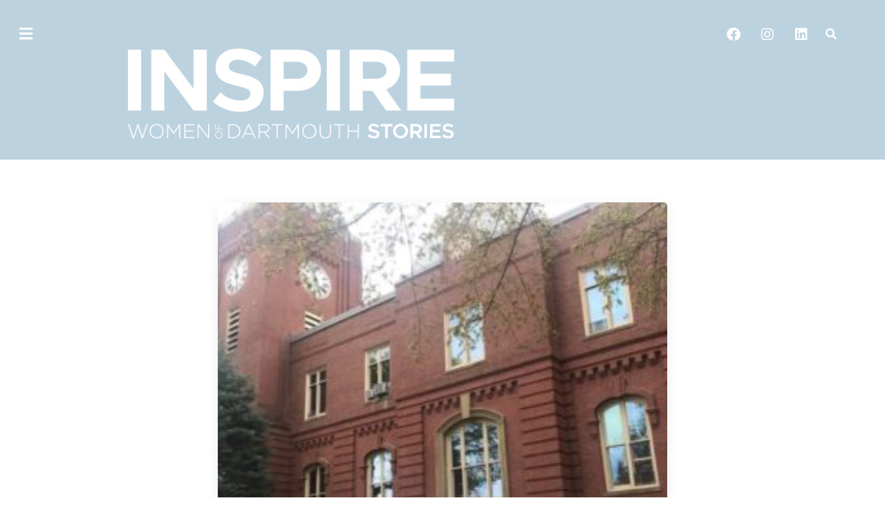

--- FILE ---
content_type: text/css
request_url: https://inspire.host.dartmouth.edu/wp-content/uploads/elementor/css/post-732.css?ver=1769011943
body_size: 1763
content:
.elementor-732 .elementor-element.elementor-element-b2dabf4 > .elementor-container > .elementor-column > .elementor-widget-wrap{align-content:flex-start;align-items:flex-start;}.elementor-732 .elementor-element.elementor-element-b2dabf4:not(.elementor-motion-effects-element-type-background), .elementor-732 .elementor-element.elementor-element-b2dabf4 > .elementor-motion-effects-container > .elementor-motion-effects-layer{background-color:#BDD2DF;}.elementor-732 .elementor-element.elementor-element-b2dabf4 > .elementor-container{min-height:0px;}.elementor-732 .elementor-element.elementor-element-b2dabf4{transition:background 0.3s, border 0.3s, border-radius 0.3s, box-shadow 0.3s;padding:10px 0px 10px 0px;}.elementor-732 .elementor-element.elementor-element-b2dabf4 > .elementor-background-overlay{transition:background 0.3s, border-radius 0.3s, opacity 0.3s;}.elementor-widget-navigation-menu .menu-item a.hfe-menu-item.elementor-button{background-color:var( --e-global-color-accent );font-family:var( --e-global-typography-accent-font-family ), Sans-serif;font-weight:var( --e-global-typography-accent-font-weight );}.elementor-widget-navigation-menu .menu-item a.hfe-menu-item.elementor-button:hover{background-color:var( --e-global-color-accent );}.elementor-widget-navigation-menu a.hfe-menu-item, .elementor-widget-navigation-menu a.hfe-sub-menu-item{font-family:var( --e-global-typography-primary-font-family ), Sans-serif;font-weight:var( --e-global-typography-primary-font-weight );}.elementor-widget-navigation-menu .menu-item a.hfe-menu-item, .elementor-widget-navigation-menu .sub-menu a.hfe-sub-menu-item{color:var( --e-global-color-text );}.elementor-widget-navigation-menu .menu-item a.hfe-menu-item:hover,
								.elementor-widget-navigation-menu .sub-menu a.hfe-sub-menu-item:hover,
								.elementor-widget-navigation-menu .menu-item.current-menu-item a.hfe-menu-item,
								.elementor-widget-navigation-menu .menu-item a.hfe-menu-item.highlighted,
								.elementor-widget-navigation-menu .menu-item a.hfe-menu-item:focus{color:var( --e-global-color-accent );}.elementor-widget-navigation-menu .hfe-nav-menu-layout:not(.hfe-pointer__framed) .menu-item.parent a.hfe-menu-item:before,
								.elementor-widget-navigation-menu .hfe-nav-menu-layout:not(.hfe-pointer__framed) .menu-item.parent a.hfe-menu-item:after{background-color:var( --e-global-color-accent );}.elementor-widget-navigation-menu .hfe-nav-menu-layout:not(.hfe-pointer__framed) .menu-item.parent .sub-menu .hfe-has-submenu-container a:after{background-color:var( --e-global-color-accent );}.elementor-widget-navigation-menu .hfe-pointer__framed .menu-item.parent a.hfe-menu-item:before,
								.elementor-widget-navigation-menu .hfe-pointer__framed .menu-item.parent a.hfe-menu-item:after{border-color:var( --e-global-color-accent );}
							.elementor-widget-navigation-menu .sub-menu li a.hfe-sub-menu-item,
							.elementor-widget-navigation-menu nav.hfe-dropdown li a.hfe-sub-menu-item,
							.elementor-widget-navigation-menu nav.hfe-dropdown li a.hfe-menu-item,
							.elementor-widget-navigation-menu nav.hfe-dropdown-expandible li a.hfe-menu-item,
							.elementor-widget-navigation-menu nav.hfe-dropdown-expandible li a.hfe-sub-menu-item{font-family:var( --e-global-typography-accent-font-family ), Sans-serif;font-weight:var( --e-global-typography-accent-font-weight );}.elementor-732 .elementor-element.elementor-element-0525d20 .hfe-nav-menu__toggle,
						.elementor-732 .elementor-element.elementor-element-0525d20 .hfe-nav-menu-icon{margin-right:auto;margin-left:0;justify-content:flex-start;}.elementor-732 .elementor-element.elementor-element-0525d20 li.menu-item a{justify-content:space-between;}.elementor-732 .elementor-element.elementor-element-0525d20 li.hfe-button-wrapper{text-align:space-between;}.elementor-732 .elementor-element.elementor-element-0525d20.hfe-menu-item-flex-end li.hfe-button-wrapper{text-align:right;}.elementor-732 .elementor-element.elementor-element-0525d20 .hfe-flyout-wrapper .hfe-side{width:300px;}.elementor-732 .elementor-element.elementor-element-0525d20 .hfe-flyout-open.left{left:-300px;}.elementor-732 .elementor-element.elementor-element-0525d20 .hfe-flyout-open.right{right:-300px;}.elementor-732 .elementor-element.elementor-element-0525d20 .hfe-flyout-content{padding:26px;background-color:#FFFFFF;}.elementor-732 .elementor-element.elementor-element-0525d20 .menu-item a.hfe-menu-item{padding-left:15px;padding-right:15px;}.elementor-732 .elementor-element.elementor-element-0525d20 .menu-item a.hfe-sub-menu-item{padding-left:calc( 15px + 20px );padding-right:15px;}.elementor-732 .elementor-element.elementor-element-0525d20 .hfe-nav-menu__layout-vertical .menu-item ul ul a.hfe-sub-menu-item{padding-left:calc( 15px + 40px );padding-right:15px;}.elementor-732 .elementor-element.elementor-element-0525d20 .hfe-nav-menu__layout-vertical .menu-item ul ul ul a.hfe-sub-menu-item{padding-left:calc( 15px + 60px );padding-right:15px;}.elementor-732 .elementor-element.elementor-element-0525d20 .hfe-nav-menu__layout-vertical .menu-item ul ul ul ul a.hfe-sub-menu-item{padding-left:calc( 15px + 80px );padding-right:15px;}.elementor-732 .elementor-element.elementor-element-0525d20 .menu-item a.hfe-menu-item, .elementor-732 .elementor-element.elementor-element-0525d20 .menu-item a.hfe-sub-menu-item{padding-top:20px;padding-bottom:20px;}.elementor-732 .elementor-element.elementor-element-0525d20 .sub-menu{border-radius:5px 5px 5px 5px;}.elementor-732 .elementor-element.elementor-element-0525d20 .sub-menu li.menu-item:first-child{border-top-left-radius:5px;border-top-right-radius:5px;overflow:hidden;}.elementor-732 .elementor-element.elementor-element-0525d20 .sub-menu li.menu-item:last-child{border-bottom-right-radius:5px;border-bottom-left-radius:5px;overflow:hidden;}.elementor-732 .elementor-element.elementor-element-0525d20 nav.hfe-dropdown{border-radius:5px 5px 5px 5px;}.elementor-732 .elementor-element.elementor-element-0525d20 nav.hfe-dropdown li.menu-item:first-child{border-top-left-radius:5px;border-top-right-radius:5px;overflow:hidden;}.elementor-732 .elementor-element.elementor-element-0525d20 nav.hfe-dropdown li.menu-item:last-child{border-bottom-right-radius:5px;border-bottom-left-radius:5px;overflow:hidden;}.elementor-732 .elementor-element.elementor-element-0525d20 nav.hfe-dropdown-expandible{border-radius:5px 5px 5px 5px;}.elementor-732 .elementor-element.elementor-element-0525d20 nav.hfe-dropdown-expandible li.menu-item:first-child{border-top-left-radius:5px;border-top-right-radius:5px;overflow:hidden;}.elementor-732 .elementor-element.elementor-element-0525d20 nav.hfe-dropdown-expandible li.menu-item:last-child{border-bottom-right-radius:5px;border-bottom-left-radius:5px;overflow:hidden;}.elementor-732 .elementor-element.elementor-element-0525d20 .sub-menu li a.hfe-sub-menu-item,
						.elementor-732 .elementor-element.elementor-element-0525d20 nav.hfe-dropdown li a.hfe-menu-item,
						.elementor-732 .elementor-element.elementor-element-0525d20 nav.hfe-dropdown-expandible li a.hfe-menu-item{padding-left:26px;padding-right:26px;}.elementor-732 .elementor-element.elementor-element-0525d20 nav.hfe-dropdown-expandible a.hfe-sub-menu-item,
						.elementor-732 .elementor-element.elementor-element-0525d20 nav.hfe-dropdown li a.hfe-sub-menu-item{padding-left:calc( 26px + 20px );padding-right:26px;}.elementor-732 .elementor-element.elementor-element-0525d20 .hfe-dropdown .menu-item ul ul a.hfe-sub-menu-item,
						.elementor-732 .elementor-element.elementor-element-0525d20 .hfe-dropdown-expandible .menu-item ul ul a.hfe-sub-menu-item{padding-left:calc( 26px + 40px );padding-right:26px;}.elementor-732 .elementor-element.elementor-element-0525d20 .hfe-dropdown .menu-item ul ul ul a.hfe-sub-menu-item,
						.elementor-732 .elementor-element.elementor-element-0525d20 .hfe-dropdown-expandible .menu-item ul ul ul a.hfe-sub-menu-item{padding-left:calc( 26px + 60px );padding-right:26px;}.elementor-732 .elementor-element.elementor-element-0525d20 .hfe-dropdown .menu-item ul ul ul ul a.hfe-sub-menu-item,
						.elementor-732 .elementor-element.elementor-element-0525d20 .hfe-dropdown-expandible .menu-item ul ul ul ul a.hfe-sub-menu-item{padding-left:calc( 26px + 80px );padding-right:26px;}.elementor-732 .elementor-element.elementor-element-0525d20 .sub-menu a.hfe-sub-menu-item,
						 .elementor-732 .elementor-element.elementor-element-0525d20 nav.hfe-dropdown li a.hfe-menu-item,
						 .elementor-732 .elementor-element.elementor-element-0525d20 nav.hfe-dropdown li a.hfe-sub-menu-item,
						 .elementor-732 .elementor-element.elementor-element-0525d20 nav.hfe-dropdown-expandible li a.hfe-menu-item,
						 .elementor-732 .elementor-element.elementor-element-0525d20 nav.hfe-dropdown-expandible li a.hfe-sub-menu-item{padding-top:12px;padding-bottom:12px;}.elementor-732 .elementor-element.elementor-element-0525d20{z-index:999;}.elementor-732 .elementor-element.elementor-element-0525d20 a.hfe-menu-item, .elementor-732 .elementor-element.elementor-element-0525d20 a.hfe-sub-menu-item{font-size:16px;font-weight:600;}.elementor-732 .elementor-element.elementor-element-0525d20 .menu-item a.hfe-menu-item, .elementor-732 .elementor-element.elementor-element-0525d20 .sub-menu a.hfe-sub-menu-item{color:#2A2D2C;}.elementor-732 .elementor-element.elementor-element-0525d20 .menu-item a.hfe-menu-item:hover,
								.elementor-732 .elementor-element.elementor-element-0525d20 .sub-menu a.hfe-sub-menu-item:hover,
								.elementor-732 .elementor-element.elementor-element-0525d20 .menu-item.current-menu-item a.hfe-menu-item,
								.elementor-732 .elementor-element.elementor-element-0525d20 .menu-item a.hfe-menu-item.highlighted,
								.elementor-732 .elementor-element.elementor-element-0525d20 .menu-item a.hfe-menu-item:focus{color:#1A5531;}.elementor-732 .elementor-element.elementor-element-0525d20 .menu-item.current-menu-item a.hfe-menu-item,
								.elementor-732 .elementor-element.elementor-element-0525d20 .menu-item.current-menu-ancestor a.hfe-menu-item{color:#3C8357;}.elementor-732 .elementor-element.elementor-element-0525d20 .sub-menu a.hfe-sub-menu-item,
								.elementor-732 .elementor-element.elementor-element-0525d20 .elementor-menu-toggle,
								.elementor-732 .elementor-element.elementor-element-0525d20 nav.hfe-dropdown li a.hfe-menu-item,
								.elementor-732 .elementor-element.elementor-element-0525d20 nav.hfe-dropdown li a.hfe-sub-menu-item,
								.elementor-732 .elementor-element.elementor-element-0525d20 nav.hfe-dropdown-expandible li a.hfe-menu-item,
								.elementor-732 .elementor-element.elementor-element-0525d20 nav.hfe-dropdown-expandible li a.hfe-sub-menu-item{color:#444E4C;}.elementor-732 .elementor-element.elementor-element-0525d20 .sub-menu .menu-item.current-menu-item a.hfe-sub-menu-item.hfe-sub-menu-item-active,
							.elementor-732 .elementor-element.elementor-element-0525d20 nav.hfe-dropdown .menu-item.current-menu-item a.hfe-menu-item,
							.elementor-732 .elementor-element.elementor-element-0525d20 nav.hfe-dropdown .menu-item.current-menu-ancestor a.hfe-menu-item,
							.elementor-732 .elementor-element.elementor-element-0525d20 nav.hfe-dropdown .sub-menu .menu-item.current-menu-item a.hfe-sub-menu-item.hfe-sub-menu-item-active
							{color:#1A5531;}
							.elementor-732 .elementor-element.elementor-element-0525d20 .sub-menu li a.hfe-sub-menu-item,
							.elementor-732 .elementor-element.elementor-element-0525d20 nav.hfe-dropdown li a.hfe-sub-menu-item,
							.elementor-732 .elementor-element.elementor-element-0525d20 nav.hfe-dropdown li a.hfe-menu-item,
							.elementor-732 .elementor-element.elementor-element-0525d20 nav.hfe-dropdown-expandible li a.hfe-menu-item,
							.elementor-732 .elementor-element.elementor-element-0525d20 nav.hfe-dropdown-expandible li a.hfe-sub-menu-item{font-size:16px;font-weight:400;text-decoration:underline;}.elementor-732 .elementor-element.elementor-element-0525d20 .sub-menu li.menu-item:not(:last-child),
						.elementor-732 .elementor-element.elementor-element-0525d20 nav.hfe-dropdown li.menu-item:not(:last-child),
						.elementor-732 .elementor-element.elementor-element-0525d20 nav.hfe-dropdown-expandible li.menu-item:not(:last-child){border-bottom-style:none;}.elementor-732 .elementor-element.elementor-element-0525d20 div.hfe-nav-menu-icon{color:#FFFFFF;}.elementor-732 .elementor-element.elementor-element-0525d20 div.hfe-nav-menu-icon svg{fill:#FFFFFF;}.elementor-732 .elementor-element.elementor-element-0525d20 .hfe-flyout-close{color:#7A7A7A;}.elementor-732 .elementor-element.elementor-element-0525d20 .hfe-flyout-close svg{fill:#7A7A7A;}.elementor-732 .elementor-element.elementor-element-5bf92c7.elementor-column > .elementor-widget-wrap{justify-content:flex-end;}.elementor-732 .elementor-element.elementor-element-05fb9fa{--grid-template-columns:repeat(0, auto);width:auto;max-width:auto;--icon-size:20px;--grid-column-gap:5px;--grid-row-gap:0px;}.elementor-732 .elementor-element.elementor-element-05fb9fa .elementor-widget-container{text-align:right;}.elementor-732 .elementor-element.elementor-element-05fb9fa .elementor-social-icon{background-color:rgba(2, 1, 1, 0);}.elementor-732 .elementor-element.elementor-element-05fb9fa .elementor-social-icon i{color:#FFFFFF;}.elementor-732 .elementor-element.elementor-element-05fb9fa .elementor-social-icon svg{fill:#FFFFFF;}.elementor-widget-hfe-search-button input[type="search"].hfe-search-form__input,.elementor-widget-hfe-search-button .hfe-search-icon-toggle{font-family:var( --e-global-typography-primary-font-family ), Sans-serif;font-weight:var( --e-global-typography-primary-font-weight );}.elementor-widget-hfe-search-button .hfe-search-form__input{color:var( --e-global-color-text );}.elementor-widget-hfe-search-button .hfe-search-form__input::placeholder{color:var( --e-global-color-text );}.elementor-widget-hfe-search-button .hfe-search-form__container, .elementor-widget-hfe-search-button .hfe-search-icon-toggle .hfe-search-form__input,.elementor-widget-hfe-search-button .hfe-input-focus .hfe-search-icon-toggle .hfe-search-form__input{border-color:var( --e-global-color-primary );}.elementor-widget-hfe-search-button .hfe-search-form__input:focus::placeholder{color:var( --e-global-color-text );}.elementor-widget-hfe-search-button .hfe-search-form__container button#clear-with-button,
					.elementor-widget-hfe-search-button .hfe-search-form__container button#clear,
					.elementor-widget-hfe-search-button .hfe-search-icon-toggle button#clear{color:var( --e-global-color-text );}.elementor-732 .elementor-element.elementor-element-bb61ed8 .hfe-input-focus .hfe-search-icon-toggle input[type=search]{width:250px;}.elementor-732 .elementor-element.elementor-element-bb61ed8 .hfe-search-icon-toggle input[type=search]{padding:0 calc( 16px / 2);}.elementor-732 .elementor-element.elementor-element-bb61ed8 .hfe-search-icon-toggle i.fa-search:before{font-size:16px;}.elementor-732 .elementor-element.elementor-element-bb61ed8 .hfe-search-icon-toggle i.fa-search, .elementor-732 .elementor-element.elementor-element-bb61ed8 .hfe-search-icon-toggle{width:16px;}.elementor-732 .elementor-element.elementor-element-bb61ed8{width:auto;max-width:auto;}.elementor-732 .elementor-element.elementor-element-bb61ed8 > .elementor-widget-container{padding:0px 0px 0px 5px;}.elementor-732 .elementor-element.elementor-element-bb61ed8 input[type="search"].hfe-search-form__input,.elementor-732 .elementor-element.elementor-element-bb61ed8 .hfe-search-icon-toggle{font-weight:500;}.elementor-732 .elementor-element.elementor-element-bb61ed8 .hfe-input-focus .hfe-search-form__input:focus{background-color:#FFFFFF;}.elementor-732 .elementor-element.elementor-element-bb61ed8 .hfe-search-button-wrapper.hfe-input-focus .hfe-search-form__container,
				 .elementor-732 .elementor-element.elementor-element-bb61ed8 .hfe-search-button-wrapper.hfe-input-focus input.hfe-search-form__input{box-shadow:1px 3px 12px 0px rgba(0, 0, 0, 0.1);}.elementor-732 .elementor-element.elementor-element-bb61ed8 .hfe-input-focus .hfe-search-icon-toggle .hfe-search-form__input{border-style:none;border-radius:3px;}.elementor-732 .elementor-element.elementor-element-bb61ed8 .hfe-search-icon-toggle i{color:#FFFFFF;border-color:#FFFFFF;fill:#FFFFFF;}.elementor-732 .elementor-element.elementor-element-62b940c > .elementor-container > .elementor-column > .elementor-widget-wrap{align-content:flex-start;align-items:flex-start;}.elementor-732 .elementor-element.elementor-element-62b940c > .elementor-container{max-width:825px;}.elementor-732 .elementor-element.elementor-element-62b940c{transition:background 0.3s, border 0.3s, border-radius 0.3s, box-shadow 0.3s;margin-top:-20px;margin-bottom:0px;}.elementor-732 .elementor-element.elementor-element-62b940c > .elementor-background-overlay{transition:background 0.3s, border-radius 0.3s, opacity 0.3s;}.elementor-widget-site-logo .hfe-site-logo-container .hfe-site-logo-img{border-color:var( --e-global-color-primary );}.elementor-widget-site-logo .widget-image-caption{color:var( --e-global-color-text );font-family:var( --e-global-typography-text-font-family ), Sans-serif;font-weight:var( --e-global-typography-text-font-weight );}.elementor-732 .elementor-element.elementor-element-56f7e0f .hfe-site-logo-container, .elementor-732 .elementor-element.elementor-element-56f7e0f .hfe-caption-width figcaption{text-align:center;}.elementor-732 .elementor-element.elementor-element-56f7e0f .hfe-site-logo .hfe-site-logo-container img{width:100%;}.elementor-732 .elementor-element.elementor-element-56f7e0f .widget-image-caption{margin-top:0px;margin-bottom:0px;}.elementor-732 .elementor-element.elementor-element-56f7e0f .hfe-site-logo-container .hfe-site-logo-img{border-style:none;}@media(min-width:768px){.elementor-732 .elementor-element.elementor-element-64fad48{width:32.951%;}.elementor-732 .elementor-element.elementor-element-5bf92c7{width:67.049%;}.elementor-732 .elementor-element.elementor-element-1c29423{width:20%;}.elementor-732 .elementor-element.elementor-element-9b0bd8e{width:59.643%;}.elementor-732 .elementor-element.elementor-element-97e31f7{width:20.023%;}}@media(max-width:1024px){.elementor-732 .elementor-element.elementor-element-b2dabf4 > .elementor-container{min-height:190px;}.elementor-bc-flex-widget .elementor-732 .elementor-element.elementor-element-40ced06.elementor-column .elementor-widget-wrap{align-items:flex-start;}.elementor-732 .elementor-element.elementor-element-40ced06.elementor-column.elementor-element[data-element_type="column"] > .elementor-widget-wrap.elementor-element-populated{align-content:flex-start;align-items:flex-start;}.elementor-732 .elementor-element.elementor-element-40ced06.elementor-column > .elementor-widget-wrap{justify-content:center;}.elementor-732 .elementor-element.elementor-element-05fb9fa{--icon-size:19px;}.elementor-732 .elementor-element.elementor-element-62b940c{margin-top:-20px;margin-bottom:-20px;}}@media(max-width:767px){.elementor-732 .elementor-element.elementor-element-b2dabf4 > .elementor-container{min-height:0px;}.elementor-732 .elementor-element.elementor-element-40ced06 > .elementor-element-populated{padding:0px 0px 0px 0px;}.elementor-732 .elementor-element.elementor-element-64fad48{width:30%;}.elementor-732 .elementor-element.elementor-element-5bf92c7{width:70%;}.elementor-732 .elementor-element.elementor-element-62b940c{margin-top:0px;margin-bottom:0px;padding:0px 0px 0px 0px;}.elementor-732 .elementor-element.elementor-element-1c29423 > .elementor-element-populated{margin:0px 0px 0px 0px;--e-column-margin-right:0px;--e-column-margin-left:0px;padding:0px 0px 0px 0px;}.elementor-732 .elementor-element.elementor-element-56f7e0f > .elementor-widget-container{padding:0px 20px 0px 20px;}.elementor-732 .elementor-element.elementor-element-97e31f7 > .elementor-element-populated{margin:0px 0px 0px 0px;--e-column-margin-right:0px;--e-column-margin-left:0px;padding:0px 0px 0px 0px;}}@media(max-width:1024px) and (min-width:768px){.elementor-732 .elementor-element.elementor-element-40ced06{width:100%;}.elementor-732 .elementor-element.elementor-element-64fad48{width:50%;}.elementor-732 .elementor-element.elementor-element-5bf92c7{width:50%;}.elementor-732 .elementor-element.elementor-element-1c29423{width:20%;}.elementor-732 .elementor-element.elementor-element-9b0bd8e{width:60%;}.elementor-732 .elementor-element.elementor-element-97e31f7{width:20%;}}

--- FILE ---
content_type: text/css
request_url: https://inspire.host.dartmouth.edu/wp-content/uploads/elementor/css/post-823.css?ver=1769011944
body_size: 1349
content:
.elementor-823 .elementor-element.elementor-element-287ed46 > .elementor-container > .elementor-column > .elementor-widget-wrap{align-content:center;align-items:center;}.elementor-823 .elementor-element.elementor-element-287ed46:not(.elementor-motion-effects-element-type-background), .elementor-823 .elementor-element.elementor-element-287ed46 > .elementor-motion-effects-container > .elementor-motion-effects-layer{background-color:#DEEAF2;}.elementor-823 .elementor-element.elementor-element-287ed46 > .elementor-container{min-height:100px;}.elementor-823 .elementor-element.elementor-element-287ed46, .elementor-823 .elementor-element.elementor-element-287ed46 > .elementor-background-overlay{border-radius:0px 0px 0px 0px;}.elementor-823 .elementor-element.elementor-element-287ed46{transition:background 0.3s, border 0.3s, border-radius 0.3s, box-shadow 0.3s;margin-top:0px;margin-bottom:-25px;padding:20px 20px 20px 20px;}.elementor-823 .elementor-element.elementor-element-287ed46 > .elementor-background-overlay{transition:background 0.3s, border-radius 0.3s, opacity 0.3s;}.elementor-bc-flex-widget .elementor-823 .elementor-element.elementor-element-3dd8afa.elementor-column .elementor-widget-wrap{align-items:center;}.elementor-823 .elementor-element.elementor-element-3dd8afa.elementor-column.elementor-element[data-element_type="column"] > .elementor-widget-wrap.elementor-element-populated{align-content:center;align-items:center;}.elementor-823 .elementor-element.elementor-element-3dd8afa > .elementor-element-populated{padding:0px 0px 0px 0px;}.elementor-823 .elementor-element.elementor-element-0ef7a03 > .elementor-container > .elementor-column > .elementor-widget-wrap{align-content:center;align-items:center;}.elementor-823 .elementor-element.elementor-element-0ef7a03{transition:background 0.3s, border 0.3s, border-radius 0.3s, box-shadow 0.3s;margin-top:0px;margin-bottom:0px;}.elementor-823 .elementor-element.elementor-element-0ef7a03 > .elementor-background-overlay{transition:background 0.3s, border-radius 0.3s, opacity 0.3s;}.elementor-bc-flex-widget .elementor-823 .elementor-element.elementor-element-19c20a5.elementor-column .elementor-widget-wrap{align-items:flex-start;}.elementor-823 .elementor-element.elementor-element-19c20a5.elementor-column.elementor-element[data-element_type="column"] > .elementor-widget-wrap.elementor-element-populated{align-content:flex-start;align-items:flex-start;}.elementor-823 .elementor-element.elementor-element-19c20a5 > .elementor-element-populated{padding:30px 30px 30px 30px;}.elementor-widget-image .widget-image-caption{color:var( --e-global-color-text );font-family:var( --e-global-typography-text-font-family ), Sans-serif;font-weight:var( --e-global-typography-text-font-weight );}.elementor-823 .elementor-element.elementor-element-df0119c{text-align:start;}.elementor-widget-copyright .hfe-copyright-wrapper a, .elementor-widget-copyright .hfe-copyright-wrapper{color:var( --e-global-color-text );}.elementor-widget-copyright .hfe-copyright-wrapper, .elementor-widget-copyright .hfe-copyright-wrapper a{font-family:var( --e-global-typography-text-font-family ), Sans-serif;font-weight:var( --e-global-typography-text-font-weight );}.elementor-823 .elementor-element.elementor-element-d883879 .hfe-copyright-wrapper{text-align:left;}.elementor-823 .elementor-element.elementor-element-d883879 > .elementor-widget-container{margin:0px 0px -8px 0px;padding:0px 0px 0px 0px;}.elementor-823 .elementor-element.elementor-element-d883879 .hfe-copyright-wrapper a, .elementor-823 .elementor-element.elementor-element-d883879 .hfe-copyright-wrapper{color:#8695A1;}.elementor-823 .elementor-element.elementor-element-d883879 .hfe-copyright-wrapper, .elementor-823 .elementor-element.elementor-element-d883879 .hfe-copyright-wrapper a{font-size:14px;letter-spacing:-0.1px;}.elementor-823 .elementor-element.elementor-element-28ae85d{--grid-template-columns:repeat(0, auto);width:auto;max-width:auto;--icon-size:20px;--grid-column-gap:0px;--grid-row-gap:0px;}.elementor-823 .elementor-element.elementor-element-28ae85d .elementor-widget-container{text-align:right;}.elementor-823 .elementor-element.elementor-element-28ae85d .elementor-social-icon{background-color:rgba(2, 1, 1, 0);}.elementor-823 .elementor-element.elementor-element-28ae85d .elementor-social-icon i{color:#8695A1;}.elementor-823 .elementor-element.elementor-element-28ae85d .elementor-social-icon svg{fill:#8695A1;}.elementor-bc-flex-widget .elementor-823 .elementor-element.elementor-element-0907d23.elementor-column .elementor-widget-wrap{align-items:flex-start;}.elementor-823 .elementor-element.elementor-element-0907d23.elementor-column.elementor-element[data-element_type="column"] > .elementor-widget-wrap.elementor-element-populated{align-content:flex-start;align-items:flex-start;}.elementor-823 .elementor-element.elementor-element-0907d23 > .elementor-element-populated{padding:30px 30px 30px 30px;}.elementor-widget-heading .elementor-heading-title{font-family:var( --e-global-typography-primary-font-family ), Sans-serif;font-weight:var( --e-global-typography-primary-font-weight );color:var( --e-global-color-primary );}.elementor-823 .elementor-element.elementor-element-24c2318 > .elementor-widget-container{margin:0px 0px -8px 0px;padding:0px 0px 0px 0px;}.elementor-823 .elementor-element.elementor-element-24c2318 .elementor-heading-title{font-size:16px;color:#3A3A3A;}.elementor-widget-navigation-menu .menu-item a.hfe-menu-item.elementor-button{background-color:var( --e-global-color-accent );font-family:var( --e-global-typography-accent-font-family ), Sans-serif;font-weight:var( --e-global-typography-accent-font-weight );}.elementor-widget-navigation-menu .menu-item a.hfe-menu-item.elementor-button:hover{background-color:var( --e-global-color-accent );}.elementor-widget-navigation-menu a.hfe-menu-item, .elementor-widget-navigation-menu a.hfe-sub-menu-item{font-family:var( --e-global-typography-primary-font-family ), Sans-serif;font-weight:var( --e-global-typography-primary-font-weight );}.elementor-widget-navigation-menu .menu-item a.hfe-menu-item, .elementor-widget-navigation-menu .sub-menu a.hfe-sub-menu-item{color:var( --e-global-color-text );}.elementor-widget-navigation-menu .menu-item a.hfe-menu-item:hover,
								.elementor-widget-navigation-menu .sub-menu a.hfe-sub-menu-item:hover,
								.elementor-widget-navigation-menu .menu-item.current-menu-item a.hfe-menu-item,
								.elementor-widget-navigation-menu .menu-item a.hfe-menu-item.highlighted,
								.elementor-widget-navigation-menu .menu-item a.hfe-menu-item:focus{color:var( --e-global-color-accent );}.elementor-widget-navigation-menu .hfe-nav-menu-layout:not(.hfe-pointer__framed) .menu-item.parent a.hfe-menu-item:before,
								.elementor-widget-navigation-menu .hfe-nav-menu-layout:not(.hfe-pointer__framed) .menu-item.parent a.hfe-menu-item:after{background-color:var( --e-global-color-accent );}.elementor-widget-navigation-menu .hfe-nav-menu-layout:not(.hfe-pointer__framed) .menu-item.parent .sub-menu .hfe-has-submenu-container a:after{background-color:var( --e-global-color-accent );}.elementor-widget-navigation-menu .hfe-pointer__framed .menu-item.parent a.hfe-menu-item:before,
								.elementor-widget-navigation-menu .hfe-pointer__framed .menu-item.parent a.hfe-menu-item:after{border-color:var( --e-global-color-accent );}
							.elementor-widget-navigation-menu .sub-menu li a.hfe-sub-menu-item,
							.elementor-widget-navigation-menu nav.hfe-dropdown li a.hfe-sub-menu-item,
							.elementor-widget-navigation-menu nav.hfe-dropdown li a.hfe-menu-item,
							.elementor-widget-navigation-menu nav.hfe-dropdown-expandible li a.hfe-menu-item,
							.elementor-widget-navigation-menu nav.hfe-dropdown-expandible li a.hfe-sub-menu-item{font-family:var( --e-global-typography-accent-font-family ), Sans-serif;font-weight:var( --e-global-typography-accent-font-weight );}.elementor-823 .elementor-element.elementor-element-85a326c .menu-item a.hfe-menu-item{padding-left:0px;padding-right:0px;}.elementor-823 .elementor-element.elementor-element-85a326c .menu-item a.hfe-sub-menu-item{padding-left:calc( 0px + 20px );padding-right:0px;}.elementor-823 .elementor-element.elementor-element-85a326c .hfe-nav-menu__layout-vertical .menu-item ul ul a.hfe-sub-menu-item{padding-left:calc( 0px + 40px );padding-right:0px;}.elementor-823 .elementor-element.elementor-element-85a326c .hfe-nav-menu__layout-vertical .menu-item ul ul ul a.hfe-sub-menu-item{padding-left:calc( 0px + 60px );padding-right:0px;}.elementor-823 .elementor-element.elementor-element-85a326c .hfe-nav-menu__layout-vertical .menu-item ul ul ul ul a.hfe-sub-menu-item{padding-left:calc( 0px + 80px );padding-right:0px;}.elementor-823 .elementor-element.elementor-element-85a326c .menu-item a.hfe-menu-item, .elementor-823 .elementor-element.elementor-element-85a326c .menu-item a.hfe-sub-menu-item{padding-top:10px;padding-bottom:10px;}.elementor-823 .elementor-element.elementor-element-85a326c .sub-menu a.hfe-sub-menu-item,
						 .elementor-823 .elementor-element.elementor-element-85a326c nav.hfe-dropdown li a.hfe-menu-item,
						 .elementor-823 .elementor-element.elementor-element-85a326c nav.hfe-dropdown li a.hfe-sub-menu-item,
						 .elementor-823 .elementor-element.elementor-element-85a326c nav.hfe-dropdown-expandible li a.hfe-menu-item,
						 .elementor-823 .elementor-element.elementor-element-85a326c nav.hfe-dropdown-expandible li a.hfe-sub-menu-item{padding-top:15px;padding-bottom:15px;}.elementor-823 .elementor-element.elementor-element-85a326c > .elementor-widget-container{margin:0px 0px 0px 0px;padding:0px 0px 0px 0px;}.elementor-823 .elementor-element.elementor-element-85a326c a.hfe-menu-item, .elementor-823 .elementor-element.elementor-element-85a326c a.hfe-sub-menu-item{font-size:14px;font-weight:400;}.elementor-823 .elementor-element.elementor-element-85a326c .menu-item a.hfe-menu-item, .elementor-823 .elementor-element.elementor-element-85a326c .sub-menu a.hfe-sub-menu-item{color:#8695A1;}.elementor-823 .elementor-element.elementor-element-85a326c .menu-item.current-menu-item a.hfe-menu-item,
								.elementor-823 .elementor-element.elementor-element-85a326c .menu-item.current-menu-ancestor a.hfe-menu-item{color:#8695A1;}.elementor-823 .elementor-element.elementor-element-85a326c .sub-menu,
								.elementor-823 .elementor-element.elementor-element-85a326c nav.hfe-dropdown,
								.elementor-823 .elementor-element.elementor-element-85a326c nav.hfe-dropdown-expandible,
								.elementor-823 .elementor-element.elementor-element-85a326c nav.hfe-dropdown .menu-item a.hfe-menu-item,
								.elementor-823 .elementor-element.elementor-element-85a326c nav.hfe-dropdown .menu-item a.hfe-sub-menu-item{background-color:#fff;}.elementor-823 .elementor-element.elementor-element-85a326c .sub-menu li.menu-item:not(:last-child),
						.elementor-823 .elementor-element.elementor-element-85a326c nav.hfe-dropdown li.menu-item:not(:last-child),
						.elementor-823 .elementor-element.elementor-element-85a326c nav.hfe-dropdown-expandible li.menu-item:not(:last-child){border-bottom-style:solid;border-bottom-color:#c4c4c4;border-bottom-width:1px;}.elementor-bc-flex-widget .elementor-823 .elementor-element.elementor-element-110ef80.elementor-column .elementor-widget-wrap{align-items:flex-start;}.elementor-823 .elementor-element.elementor-element-110ef80.elementor-column.elementor-element[data-element_type="column"] > .elementor-widget-wrap.elementor-element-populated{align-content:flex-start;align-items:flex-start;}.elementor-823 .elementor-element.elementor-element-110ef80 > .elementor-element-populated{padding:30px 30px 30px 30px;}.elementor-823 .elementor-element.elementor-element-4de1da0 > .elementor-widget-container{margin:0px 0px -8px 0px;padding:0px 0px 0px 0px;}.elementor-823 .elementor-element.elementor-element-4de1da0 .elementor-heading-title{font-size:16px;color:#3A3A3A;}.elementor-823 .elementor-element.elementor-element-53707a1 .menu-item a.hfe-menu-item{padding-left:0px;padding-right:0px;}.elementor-823 .elementor-element.elementor-element-53707a1 .menu-item a.hfe-sub-menu-item{padding-left:calc( 0px + 20px );padding-right:0px;}.elementor-823 .elementor-element.elementor-element-53707a1 .hfe-nav-menu__layout-vertical .menu-item ul ul a.hfe-sub-menu-item{padding-left:calc( 0px + 40px );padding-right:0px;}.elementor-823 .elementor-element.elementor-element-53707a1 .hfe-nav-menu__layout-vertical .menu-item ul ul ul a.hfe-sub-menu-item{padding-left:calc( 0px + 60px );padding-right:0px;}.elementor-823 .elementor-element.elementor-element-53707a1 .hfe-nav-menu__layout-vertical .menu-item ul ul ul ul a.hfe-sub-menu-item{padding-left:calc( 0px + 80px );padding-right:0px;}.elementor-823 .elementor-element.elementor-element-53707a1 .menu-item a.hfe-menu-item, .elementor-823 .elementor-element.elementor-element-53707a1 .menu-item a.hfe-sub-menu-item{padding-top:10px;padding-bottom:10px;}.elementor-823 .elementor-element.elementor-element-53707a1 .sub-menu a.hfe-sub-menu-item,
						 .elementor-823 .elementor-element.elementor-element-53707a1 nav.hfe-dropdown li a.hfe-menu-item,
						 .elementor-823 .elementor-element.elementor-element-53707a1 nav.hfe-dropdown li a.hfe-sub-menu-item,
						 .elementor-823 .elementor-element.elementor-element-53707a1 nav.hfe-dropdown-expandible li a.hfe-menu-item,
						 .elementor-823 .elementor-element.elementor-element-53707a1 nav.hfe-dropdown-expandible li a.hfe-sub-menu-item{padding-top:15px;padding-bottom:15px;}.elementor-823 .elementor-element.elementor-element-53707a1 > .elementor-widget-container{margin:0px 0px 0px 0px;padding:0px 0px 0px 0px;}.elementor-823 .elementor-element.elementor-element-53707a1 a.hfe-menu-item, .elementor-823 .elementor-element.elementor-element-53707a1 a.hfe-sub-menu-item{font-size:14px;font-weight:400;}.elementor-823 .elementor-element.elementor-element-53707a1 .menu-item a.hfe-menu-item, .elementor-823 .elementor-element.elementor-element-53707a1 .sub-menu a.hfe-sub-menu-item{color:#8695A1;}.elementor-823 .elementor-element.elementor-element-53707a1 .menu-item.current-menu-item a.hfe-menu-item,
								.elementor-823 .elementor-element.elementor-element-53707a1 .menu-item.current-menu-ancestor a.hfe-menu-item{color:#8695A1;}.elementor-823 .elementor-element.elementor-element-53707a1 .sub-menu,
								.elementor-823 .elementor-element.elementor-element-53707a1 nav.hfe-dropdown,
								.elementor-823 .elementor-element.elementor-element-53707a1 nav.hfe-dropdown-expandible,
								.elementor-823 .elementor-element.elementor-element-53707a1 nav.hfe-dropdown .menu-item a.hfe-menu-item,
								.elementor-823 .elementor-element.elementor-element-53707a1 nav.hfe-dropdown .menu-item a.hfe-sub-menu-item{background-color:#fff;}.elementor-823 .elementor-element.elementor-element-53707a1 .sub-menu li.menu-item:not(:last-child),
						.elementor-823 .elementor-element.elementor-element-53707a1 nav.hfe-dropdown li.menu-item:not(:last-child),
						.elementor-823 .elementor-element.elementor-element-53707a1 nav.hfe-dropdown-expandible li.menu-item:not(:last-child){border-bottom-style:solid;border-bottom-color:#c4c4c4;border-bottom-width:1px;}.elementor-bc-flex-widget .elementor-823 .elementor-element.elementor-element-6ab497b.elementor-column .elementor-widget-wrap{align-items:flex-start;}.elementor-823 .elementor-element.elementor-element-6ab497b.elementor-column.elementor-element[data-element_type="column"] > .elementor-widget-wrap.elementor-element-populated{align-content:flex-start;align-items:flex-start;}.elementor-823 .elementor-element.elementor-element-6ab497b > .elementor-element-populated{padding:30px 30px 30px 30px;}.elementor-823 .elementor-element.elementor-element-1076c44 > .elementor-widget-container{margin:0px 0px -8px 0px;padding:0px 0px 0px 0px;}.elementor-823 .elementor-element.elementor-element-1076c44 .elementor-heading-title{font-size:16px;color:#3A3A3A;}.elementor-823 .elementor-element.elementor-element-33343fc .menu-item a.hfe-menu-item{padding-left:0px;padding-right:0px;}.elementor-823 .elementor-element.elementor-element-33343fc .menu-item a.hfe-sub-menu-item{padding-left:calc( 0px + 20px );padding-right:0px;}.elementor-823 .elementor-element.elementor-element-33343fc .hfe-nav-menu__layout-vertical .menu-item ul ul a.hfe-sub-menu-item{padding-left:calc( 0px + 40px );padding-right:0px;}.elementor-823 .elementor-element.elementor-element-33343fc .hfe-nav-menu__layout-vertical .menu-item ul ul ul a.hfe-sub-menu-item{padding-left:calc( 0px + 60px );padding-right:0px;}.elementor-823 .elementor-element.elementor-element-33343fc .hfe-nav-menu__layout-vertical .menu-item ul ul ul ul a.hfe-sub-menu-item{padding-left:calc( 0px + 80px );padding-right:0px;}.elementor-823 .elementor-element.elementor-element-33343fc .menu-item a.hfe-menu-item, .elementor-823 .elementor-element.elementor-element-33343fc .menu-item a.hfe-sub-menu-item{padding-top:10px;padding-bottom:10px;}.elementor-823 .elementor-element.elementor-element-33343fc .sub-menu a.hfe-sub-menu-item,
						 .elementor-823 .elementor-element.elementor-element-33343fc nav.hfe-dropdown li a.hfe-menu-item,
						 .elementor-823 .elementor-element.elementor-element-33343fc nav.hfe-dropdown li a.hfe-sub-menu-item,
						 .elementor-823 .elementor-element.elementor-element-33343fc nav.hfe-dropdown-expandible li a.hfe-menu-item,
						 .elementor-823 .elementor-element.elementor-element-33343fc nav.hfe-dropdown-expandible li a.hfe-sub-menu-item{padding-top:15px;padding-bottom:15px;}.elementor-823 .elementor-element.elementor-element-33343fc > .elementor-widget-container{margin:0px 0px 0px 0px;padding:0px 0px 0px 0px;}.elementor-823 .elementor-element.elementor-element-33343fc a.hfe-menu-item, .elementor-823 .elementor-element.elementor-element-33343fc a.hfe-sub-menu-item{font-size:14px;font-weight:400;}.elementor-823 .elementor-element.elementor-element-33343fc .menu-item a.hfe-menu-item, .elementor-823 .elementor-element.elementor-element-33343fc .sub-menu a.hfe-sub-menu-item{color:#8695A1;}.elementor-823 .elementor-element.elementor-element-33343fc .menu-item.current-menu-item a.hfe-menu-item,
								.elementor-823 .elementor-element.elementor-element-33343fc .menu-item.current-menu-ancestor a.hfe-menu-item{color:#8695A1;}.elementor-823 .elementor-element.elementor-element-33343fc .sub-menu,
								.elementor-823 .elementor-element.elementor-element-33343fc nav.hfe-dropdown,
								.elementor-823 .elementor-element.elementor-element-33343fc nav.hfe-dropdown-expandible,
								.elementor-823 .elementor-element.elementor-element-33343fc nav.hfe-dropdown .menu-item a.hfe-menu-item,
								.elementor-823 .elementor-element.elementor-element-33343fc nav.hfe-dropdown .menu-item a.hfe-sub-menu-item{background-color:#fff;}.elementor-823 .elementor-element.elementor-element-33343fc .sub-menu li.menu-item:not(:last-child),
						.elementor-823 .elementor-element.elementor-element-33343fc nav.hfe-dropdown li.menu-item:not(:last-child),
						.elementor-823 .elementor-element.elementor-element-33343fc nav.hfe-dropdown-expandible li.menu-item:not(:last-child){border-bottom-style:solid;border-bottom-color:#c4c4c4;border-bottom-width:1px;}@media(min-width:768px){.elementor-823 .elementor-element.elementor-element-19c20a5{width:26.976%;}.elementor-823 .elementor-element.elementor-element-0907d23{width:24.399%;}.elementor-823 .elementor-element.elementor-element-110ef80{width:24.141%;}.elementor-823 .elementor-element.elementor-element-6ab497b{width:24.442%;}}@media(max-width:1024px){.elementor-823 .elementor-element.elementor-element-d883879 .hfe-copyright-wrapper{text-align:left;}.elementor-823 .elementor-element.elementor-element-28ae85d{--icon-size:19px;}}@media(max-width:767px){.elementor-823 .elementor-element.elementor-element-d883879 .hfe-copyright-wrapper{text-align:center;}}